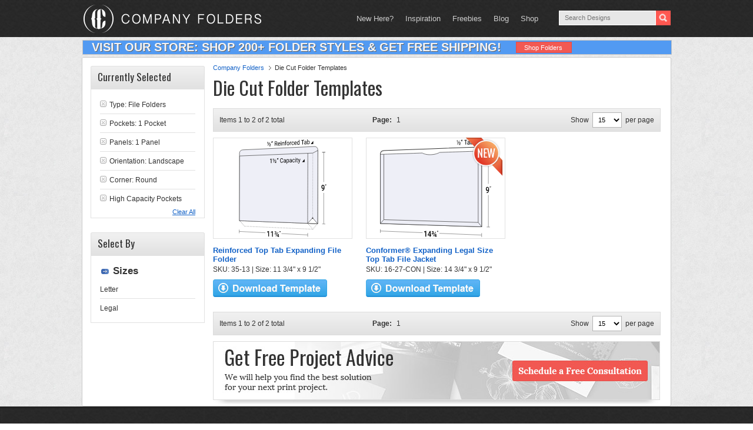

--- FILE ---
content_type: image/svg+xml
request_url: https://www.companyfolders.com/images/products/svg/16-27-CON.svg
body_size: 7112
content:
<?xml version="1.0" encoding="utf-8"?>
<!-- Generator: Adobe Illustrator 25.2.0, SVG Export Plug-In . SVG Version: 6.00 Build 0)  -->
<svg version="1.1" id="Layer_2_1_" xmlns="http://www.w3.org/2000/svg" xmlns:xlink="http://www.w3.org/1999/xlink" x="0px" y="0px"
	 viewBox="0 0 136.8 120.9" style="enable-background:new 0 0 136.8 120.9;" xml:space="preserve">
<style type="text/css">
	.st0{fill:none;stroke:#333333;stroke-width:0.35;stroke-miterlimit:10;}
	.st1{fill:#FFFFFF;}
	.st2{fill:#FFFFFF;stroke:#333333;stroke-width:0.75;stroke-miterlimit:10;}
	.st3{fill:#EEEFF7;stroke:#333333;stroke-width:0.5;stroke-miterlimit:10;}
	.st4{fill:none;stroke:#333333;stroke-width:0.5;stroke-miterlimit:10;}
</style>
<g>
	<line class="st0" x1="125.4" y1="118.4" x2="0" y2="113.4"/>
	<line class="st0" x1="133.7" y1="14.2" x2="133.7" y2="108.5"/>
	<polygon class="st1" points="135.7,68.9 129.4,68.9 129.4,55 135.7,55 	"/>
	<g>
		<path d="M133.6,63.1c-0.3,0.4-0.7,0.7-1.2,0.7c-0.5,0-1-0.2-1.3-0.7s-0.5-1.1-0.5-1.8c0-0.5,0.1-0.9,0.2-1.3
			c0.2-0.4,0.4-0.7,0.7-0.9c0.3-0.2,0.6-0.3,1-0.3c0.6,0,1.1,0.3,1.5,0.8s0.5,1.3,0.5,2.2c0,0.1,0,0.2,0,0.4c0,1.3-0.2,2.4-0.7,3.1
			c-0.5,0.7-1.2,1.1-2.2,1.1c0,0-0.1,0-0.1,0c0-0.4,0-0.6,0-1c0.1,0,0.1,0,0.2,0c0.6,0,1-0.2,1.4-0.5
			C133.4,64.3,133.5,63.8,133.6,63.1z M132.6,62.7c0.2,0,0.4-0.1,0.6-0.2s0.3-0.3,0.4-0.6c0-0.2,0-0.3,0-0.5c0-0.6-0.1-1-0.3-1.3
			s-0.4-0.5-0.7-0.5c-0.3,0-0.5,0.1-0.7,0.4c-0.2,0.3-0.3,0.7-0.3,1.1c0,0.5,0.1,0.8,0.3,1.1S132.3,62.7,132.6,62.7z"/>
		<path d="M135.6,59.6c-0.1-0.1-0.2-0.1-0.3-0.2c0.2-0.3,0.2-0.5,0.2-0.8c0-0.2,0-0.3,0-0.5c0.2,0,0.3,0,0.5,0c0,0.2,0,0.2,0,0.4
			c0,0.2,0,0.4-0.1,0.6C135.8,59.3,135.7,59.5,135.6,59.6z M136.4,59.6c-0.1-0.1-0.2-0.1-0.3-0.2c0.2-0.3,0.2-0.5,0.2-0.8
			c0-0.2,0-0.3,0-0.5c0.2,0,0.3,0,0.5,0c0,0.2,0,0.2,0,0.4c0,0.2,0,0.4-0.1,0.6C136.6,59.3,136.5,59.5,136.4,59.6z"/>
	</g>
	<polygon class="st1" points="73.1,117.9 52.3,117.1 52.3,109 73.1,109.7 	"/>
	<g>
		<path d="M56.7,120.3c-0.4,0-0.6,0-1,0c0-2.3,0-3.4,0-5.7c-0.6,0.2-0.9,0.3-1.5,0.5c0-0.4,0-0.6,0-1c0.9-0.4,1.4-0.6,2.4-0.9
			c0,0,0.1,0,0.1,0C56.7,116.1,56.7,117.5,56.7,120.3z"/>
		<path d="M62.2,118c0.3,0,0.5,0,0.8,0c0,0.4,0,0.6,0,1c-0.3,0-0.5,0-0.8,0c0,0.6,0,1,0,1.6c-0.4,0-0.6,0-1,0c0-0.6,0-0.9,0-1.6
			c-1,0-1.6-0.1-2.6-0.1c0-0.3,0-0.4,0-0.7c1-1.9,1.6-2.8,2.6-4.7c0.4,0,0.6,0,1,0C62.2,115.3,62.2,116.2,62.2,118z M59.6,117.9
			c0.6,0,1,0,1.6,0.1c0-1.2,0-1.8,0-2.9c0,0.1,0,0.1-0.1,0.1C60.5,116.3,60.2,116.8,59.6,117.9z"/>
		<path d="M64.5,115.1c0.1,0,0.2,0,0.3,0c0.4,0,0.5-0.1,0.5-0.4c0-0.1,0-0.2-0.1-0.3s-0.2-0.1-0.4-0.1c-0.1,0-0.2,0-0.3,0.1
			s-0.1,0.1-0.1,0.3c-0.3,0-0.5,0-0.8,0c0-0.3,0.1-0.6,0.3-0.8s0.5-0.3,0.9-0.3c0.4,0,0.7,0.1,0.9,0.3s0.3,0.5,0.3,0.8
			c0,0.4-0.2,0.7-0.6,0.8c0.4,0.1,0.6,0.4,0.6,0.9c0,0.3-0.1,0.6-0.4,0.8c-0.2,0.2-0.6,0.3-1,0.3c-0.4,0-0.7-0.1-0.9-0.4
			c-0.2-0.2-0.4-0.5-0.4-0.9c0.3,0,0.5,0,0.8,0c0,0.1,0,0.2,0.1,0.3c0.1,0.1,0.2,0.1,0.4,0.1c0.2,0,0.3,0,0.4-0.1
			c0.1-0.1,0.1-0.2,0.1-0.3c0-0.3-0.2-0.5-0.6-0.5c-0.1,0-0.2,0-0.4,0C64.5,115.5,64.5,115.4,64.5,115.1z M65.7,120.1
			c-0.2-0.1-0.3-0.2-0.5-0.4c1.2-2.2,1.8-3.2,3-5.4c0.2,0.1,0.3,0.2,0.5,0.4C67.4,116.9,66.8,118,65.7,120.1z M69.2,119.3
			c0.2,0,0.2,0,0.4,0c0,0.3,0,0.4,0,0.7c-0.2,0-0.2,0-0.4,0c0,0.3,0,0.5,0,0.8c-0.3,0-0.5,0-0.8,0c0-0.3,0-0.5,0-0.8
			c-0.6,0-0.9,0-1.5-0.1c0-0.2,0-0.4,0-0.6c0.6-1,0.9-1.4,1.5-2.4c0.3,0,0.5,0,0.8,0C69.2,117.9,69.2,118.4,69.2,119.3z M67.6,119.2
			c0.3,0,0.5,0,0.8,0c0-0.5,0-0.7,0-1.2c0,0,0,0.1-0.1,0.1C68,118.6,67.9,118.8,67.6,119.2z"/>
		<path d="M70.4,114.6c-0.1-0.1-0.2-0.1-0.3-0.2c0.1-0.2,0.2-0.5,0.2-0.8c0-0.2,0-0.3,0-0.4c0.2,0,0.3,0,0.5,0c0,0.2,0,0.2,0,0.4
			c0,0.2,0,0.4-0.1,0.6C70.6,114.4,70.5,114.5,70.4,114.6z M71.2,114.7c-0.1-0.1-0.2-0.1-0.3-0.2c0.1-0.2,0.2-0.5,0.2-0.8
			c0-0.2,0-0.3,0-0.4c0.2,0,0.3,0,0.5,0c0,0.2,0,0.2,0,0.4c0,0.2,0,0.4-0.1,0.6C71.4,114.4,71.3,114.6,71.2,114.7z"/>
	</g>
	<path class="st2" d="M125.4,108.2L0,104.1c0,0,0-56.9,0-85.3c0-4.8,3-5.1,7.8-5.2c36.6-1.3,73.2-2.7,109.8-4
		c4.8-0.2,7.8-0.2,7.8,5.1C125.4,45.8,125.4,108.2,125.4,108.2z"/>
	<path class="st3" d="M125.4,108.2L0,104.1V18.5c0,0,34.7-1.1,52-1.7c0,0,3.4,2.4,10.6,2.1s10.7-2.8,10.7-2.8
		c17.4-0.6,52-1.7,52-1.7L125.4,108.2L125.4,108.2z"/>
	<g>
		<g>
			<path d="M95.8,4.2c-0.2,0-0.3,0-0.5,0c0-1,0-1.4,0-2.4C95,1.9,94.9,2,94.6,2.1c0-0.2,0-0.3,0-0.5C95,1.3,95.3,1.2,95.7,1
				c0,0,0,0,0.1,0C95.8,2.3,95.8,2.9,95.8,4.2z M95.6,6.4c-0.1-0.1-0.2-0.1-0.4-0.2c0.9-1.9,1.4-2.8,2.4-4.6
				c0.1,0.1,0.2,0.1,0.4,0.2C97,3.6,96.6,4.5,95.6,6.4z M99.2,6.7c-0.8,0-1.2,0.1-2,0.1c0-0.2,0-0.3,0-0.4c0.4-0.5,0.6-0.7,1-1.2
				c0.2-0.3,0.4-0.5,0.4-0.7c0-0.1,0-0.2-0.1-0.3S98.3,4,98.2,4.1c-0.2,0-0.3,0.1-0.4,0.2s-0.1,0.2-0.1,0.4c-0.2,0-0.3,0-0.5,0
				c0-0.3,0.1-0.6,0.3-0.8c0.2-0.2,0.4-0.3,0.7-0.3c0.3,0,0.5,0.1,0.7,0.2s0.3,0.4,0.3,0.7c0,0.3-0.1,0.6-0.4,0.9
				c-0.1,0.1-0.2,0.2-0.3,0.3c-0.2,0.2-0.4,0.4-0.6,0.6c0.5,0,0.8,0,1.3-0.1C99.2,6.4,99.2,6.5,99.2,6.7z"/>
			<path d="M100.1,2.5c-0.1-0.1-0.2-0.2-0.4-0.3c0.2-0.4,0.3-0.7,0.3-1.1c0-0.2,0-0.4,0-0.6c0.2,0,0.4,0,0.6,0c0,0.2,0,0.3,0,0.5
				c0,0.3-0.1,0.5-0.2,0.8C100.4,2.1,100.3,2.3,100.1,2.5z M101.1,2.4c-0.1-0.1-0.2-0.2-0.4-0.3c0.2-0.4,0.3-0.7,0.3-1.1
				c0-0.2,0-0.4,0-0.6c0.2,0,0.4,0,0.6,0c0,0.2,0,0.3,0,0.5c0,0.3-0.1,0.5-0.2,0.8C101.4,2,101.3,2.3,101.1,2.4z"/>
			<path d="M107.5,1.1c-0.6,0-0.9,0-1.5,0.1c0,2.1,0,3.1,0,5.2c-0.2,0-0.4,0-0.6,0c0-2.1,0-3.1,0-5.2c-0.6,0-0.9,0-1.5,0.1
				c0-0.2,0-0.4,0-0.6c1.5-0.1,2.2-0.1,3.7-0.2C107.5,0.8,107.5,0.9,107.5,1.1z"/>
			<path d="M109.9,6.3c0-0.1-0.1-0.2-0.1-0.5c-0.3,0.4-0.6,0.6-1,0.6c-0.4,0-0.6-0.1-0.9-0.3s-0.3-0.5-0.3-0.9
				c0-0.4,0.1-0.8,0.4-1.1c0.3-0.3,0.7-0.4,1.2-0.4c0.2,0,0.4,0,0.6,0c0-0.1,0-0.2,0-0.3c0-0.3-0.1-0.5-0.2-0.6s-0.3-0.2-0.6-0.2
				c-0.2,0-0.4,0.1-0.5,0.2s-0.2,0.3-0.2,0.5c-0.2,0-0.4,0-0.6,0c0-0.2,0.1-0.4,0.2-0.6s0.3-0.4,0.5-0.5s0.5-0.2,0.7-0.2
				c0.4,0,0.7,0.1,1,0.3c0.2,0.2,0.4,0.6,0.4,1c0,0.8,0,1.2,0,2c0,0.4,0,0.7,0.1,0.9c0,0,0,0,0,0.1C110.3,6.3,110.2,6.3,109.9,6.3z
				 M108.9,5.7c0.2,0,0.4-0.1,0.5-0.2c0.2-0.1,0.3-0.3,0.4-0.5c0-0.4,0-0.5,0-0.9c-0.2,0-0.3,0-0.5,0c-0.8,0-1.1,0.3-1.1,0.9
				c0,0.2,0.1,0.4,0.2,0.5C108.5,5.7,108.7,5.8,108.9,5.7z"/>
			<path d="M114.4,4c0,0.7-0.1,1.2-0.4,1.6c-0.2,0.4-0.6,0.6-1,0.6c-0.5,0-0.8-0.2-1-0.5c0,0.2,0,0.3,0,0.5c-0.2,0-0.3,0-0.6,0
				c0-2.5,0-3.7,0-6.2c0.2,0,0.4,0,0.6,0c0,0.9,0,1.4,0,2.3c0.2-0.4,0.6-0.6,1-0.6s0.8,0.2,1,0.6S114.4,3.2,114.4,4
				C114.4,3.9,114.4,3.9,114.4,4z M113.8,3.9c0-0.5-0.1-0.9-0.2-1.2s-0.4-0.4-0.7-0.4c-0.4,0-0.7,0.3-0.9,0.7c0,0.8,0,1.1,0,1.9
				c0.2,0.4,0.5,0.7,0.9,0.6c0.3,0,0.5-0.2,0.7-0.4C113.8,4.9,113.8,4.5,113.8,3.9z"/>
		</g>
		<path d="M119.1,5.9C117.8,6,117.2,6,115.9,6c1.2-1.6,1.9-2.4,3.1-3.9C119.1,3.6,119.1,4.4,119.1,5.9z"/>
	</g>
	<line class="st0" x1="131.6" y1="108.4" x2="135.7" y2="108.5"/>
	<line class="st0" x1="131.6" y1="14.2" x2="135.7" y2="14.1"/>
	<line class="st0" x1="125.4" y1="120.9" x2="125.4" y2="116"/>
	<line class="st0" x1="0" y1="115.7" x2="0" y2="111.2"/>
	<polyline class="st4" points="4.3,18.4 4.3,99.4 121.1,102.8 121.1,14.6 	"/>
	<line class="st4" x1="121.1" y1="102.8" x2="125.4" y2="108.2"/>
	<line class="st4" x1="4.3" y1="99.4" x2="0" y2="104.1"/>
</g>
</svg>
